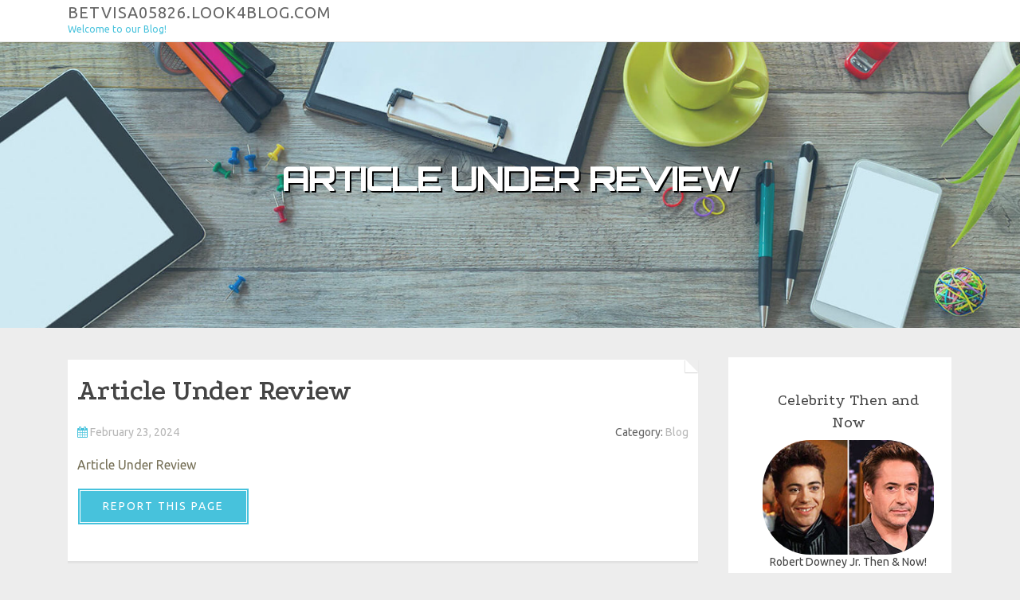

--- FILE ---
content_type: text/html; charset=UTF-8
request_url: https://betvisa05826.look4blog.com/64588951/article-under-review
body_size: 3547
content:
<!DOCTYPE html>
<html lang="en-US"><head>
<meta charset="UTF-8">
<meta name="viewport" content="width=device-width, initial-scale=1">
<title>Article Under Review</title>

<script type="text/javascript" src="https://cdnjs.cloudflare.com/ajax/libs/jquery/3.3.1/jquery.min.js"></script>
<script type="text/javascript" src="https://media.look4blog.com/blog/blog.js"></script>

<link rel="stylesheet" id="screenr-fonts-css" href="https://fonts.googleapis.com/css?family=Open%2BSans%3A400%2C300%2C300italic%2C400italic%2C600%2C600italic%2C700%2C700italic%7CMontserrat%3A400%2C700&amp;subset=latin%2Clatin-ext" type="text/css" media="all">
<link rel="stylesheet" href="https://cdnjs.cloudflare.com/ajax/libs/font-awesome/4.6.3/css/font-awesome.min.css">
<link rel="stylesheet" href="https://cdnjs.cloudflare.com/ajax/libs/twitter-bootstrap/4.0.0-alpha/css/bootstrap.min.css">
<link rel="stylesheet" id="screenr-style-css" href="https://media.look4blog.com/blog/images/style.css" type="text/css" media="all">

<link href="https://media.look4blog.com/favicon.ico" rel="shortcut icon" />

<link rel="canonical" href="https://betvisa05826.look4blog.com/64588951/article-under-review" />
<style type="text/css">@media (min-width: 1200px) {.container {max-width:1140px}}  </style>
</head>

<body class="single single-post postid-4 single-format-standard has-site-title has-site-tagline header-layout-fixed">
<div id="page" class="site"> <a class="skip-link screen-reader-text" href="#content">Skip to content</a>
  <header id="masthead" class="site-header" role="banner">
    <div class="container">
      <div class="site-branding">
        <p class="site-title"><a href="/" style="font-size: 14px;">betvisa05826.look4blog.com</a></p>
        <p class="site-description">Welcome to our Blog!</p>
      </div>
     
    </div>
  </header>
  <section id="page-header-cover" class="section-slider swiper-slider fixed has-image">
    <div class="swiper-container swiper-container-horizontal" data-autoplay="0" style="top: 0px;">
      <div class="swiper-wrapper">
        <div class="swiper-slide slide-align-center activated swiper-slide-active" style="background-image: url('https://media.look4blog.com/blog/images/img04.jpg'); ">
          <div class="swiper-slide-intro" style="opacity: 1;">
            <div class="swiper-intro-inner" style="padding-top: 13%; padding-bottom: 13%; margin-top: 0px;">
              <h2 class="swiper-slide-heading">Article Under Review</h2>
            </div>
          </div>
          <div class="overlay" style="opacity: 0.45;"></div>
        </div>
      </div>
    </div>
  </section>
  <div id="content" class="site-content">
    <div id="content-inside" class="container right-sidebar">
<div id="primary" class="content-area">
<main id="main" class="site-main" role="main">
   
<article class="post type-post status-publish format-standard hentry category-uncategorized">
  <header class="entry-header">
    <h1 class="entry-title">
      Article Under Review    </h1>
    <div class="entry-meta"> <span class="posted-on"><i aria-hidden="true" class="fa fa-clock-o"></i>
    <a href="#" rel="bookmark"><time class="entry-date published updated">February 23, 2024</time></a>
    </span><span class="meta-cate">Category: <a href="#">Blog</a></span> </div>
  </header>

  <div class="entry-content">
Article Under Review  </div>
  
  <footer class="entry-footer">
  <a href="https://remove.backlinks.live" target="_blank"><span class="meta-nav"></span>Report this page</a>
  </footer>
</article>

<div class="mfp-hide"><a href="https://qasimelll984178.look4blog.com/77302810/discovering-the-art-of-samurai-swords-with-musashi-swords-the-definitive-resource-to-authentic-musashi-sword-craftsmanship">1</a><a href="https://rafaelhjnr572112.look4blog.com/77302809/unlock-free-spins-casino-fun-with-no-deposit-bonuses">2</a><a href="https://hectorudios.look4blog.com/77302808/how-regional-culture-and-local-business-trends-are-reshaping-community-growth-in-korea">3</a><a href="https://dallasnopom.look4blog.com/77302807/the-smart-trick-of-estate-and-gift-tax-that-nobody-is-discussing">4</a><a href="https://zanepbks529630.look4blog.com/77302806/joker123-us-com-รวมสล-อตท-กค-าย-เล-นง-ายได-เง-นจร-ง">5</a><a href="https://zoeebsn098579.look4blog.com/77302805/unlocking-global-content-with-iptv">6</a><a href="https://martinktdlm.look4blog.com/77302804/5-essential-elements-for-tara-stambhan-sadhna">7</a><a href="https://amateure51627.look4blog.com/77302803/willige-fotze-steht-auf-dildosex">8</a><a href="https://jasperosekq.look4blog.com/77302802/fascination-about-husband-wife-problem-australia">9</a><a href="https://joseph-plazo-wikipedia27395.look4blog.com/77302801/from-classroom-to-code-joseph-plazo-s-guide-to-job-hunting-in-the-ai-economy">10</a><a href="https://chiarabgyu985869.look4blog.com/77302800/Изучаем-секреты-стройности-снижение-веса-и-очарование">11</a><a href="https://caoimhesmqu559643.look4blog.com/77302799/harta8899-selalu-menantang-selalu-menarik">12</a><a href="https://laxmi26790.look4blog.com/77302798/about-australia-mein-sabse-zyada-dekhi-jaane-wali-samasyayein">13</a><a href="https://shaunasfjr910819.look4blog.com/77302797/פלטפורמה-חשפניות-הכי-סקסי-ברשת">14</a><a href="https://jonasxyfu404411.look4blog.com/77302796/bathroom-renovation-solutions-tailored-to-modern-living">15</a></div>

<div id="comments" class="comments-area">
  <div id="respond" class="comment-respond">
    <h3 id="reply-title" class="comment-reply-title">Leave a Reply <small><a rel="nofollow" id="cancel-comment-reply-link" href="#respond" style="display:none;">Cancel reply</a></small></h3>
    <form action="" method="post" id="commentform" class="comment-form" novalidate>
      <p class="comment-notes"><span id="email-notes">Your email address will not be published.</span> Required fields are marked <span class="required">*</span></p>
      <p class="comment-form-comment">
        <label for="comment">Comment</label>
        <textarea id="comment" name="comment" cols="45" rows="8" maxlength="65525" aria-required="true" required></textarea>
      </p>
      <p class="comment-form-author">
        <label for="author">Name <span class="required">*</span></label>
        <input id="author" name="author" type="text" value="" size="30" maxlength="245" aria-required="true" required="required">
      </p>
      <p class="comment-form-email">
        <label for="email">Email <span class="required">*</span></label>
        <input id="email" name="email" type="email" value="" size="30" maxlength="100" aria-describedby="email-notes" aria-required="true" required="required">
      </p>
      <p class="comment-form-url">
        <label for="url">Website</label>
        <input id="url" name="url" type="url" value="" size="30" maxlength="200">
      </p>
      <p class="form-submit">
        <input name="submit" type="submit" id="submit" class="submit" value="Post Comment">
        <input type="hidden" name="comment_post_ID" value="4" id="comment_post_ID">
        <input type="hidden" name="comment_parent" id="comment_parent" value="0">
      </p>
    </form>
  </div>
 
</div></main>
</div>

<div id="secondary" class="widget-area sidebar" role="complementary">
<section id="search-2" class="widget widget_search">
  <form role="search" method="get" class="search-form" action="">
    <label> <span class="screen-reader-text">Search for:</span>
      <input type="search" class="search-field" placeholder="Search …" value="" name="s">
    </label>
    <input type="submit" class="search-submit" value="Search">
  </form>
</section>
<section id="recent-posts-2" class="widget widget_recent_entries">
  <h2 class="widget-title">Links</h2>
  <ul>
    <li><a href="https://look4blog.com/login">Log in</a></li>
    <li><a href="/">Homepage</a></li>
    <li><a href="https://look4blog.com">Start page</a></li>
    <li><a href="https://look4blog.com/signup">Start your own blog</a></li>
    <li><a href="https://look4blog.com/signup">Start your own blog</a></li>
    <li><a href="https://remove.backlinks.live" target="_blank">Report this page</a></li>
  </ul>
</section>
<section id="recent-comments-2" class="widget widget_recent_comments">
  <h2 class="widget-title">Visitors</h2>
  <ul id="recentcomments">
    <li class="recentcomments">698 Visitors</li>
  </ul>
</section>
<section id="archives-2" class="widget widget_archive">
  <h2 class="widget-title">Archives</h2>
  <ul>
    <li><a href="/">2026</a></li>
  </ul>
</section>
<section id="categories-2" class="widget widget_categories">
  <h2 class="widget-title">Categories</h2>
  <ul>
    <li class="cat-item cat-item-1"><a href="#">Blog</a> </li>
  </ul>
</section>
<section id="meta-2" class="widget widget_meta">
  <h2 class="widget-title">Meta</h2>
  <ul>
    <li><a href="https://look4blog.com/login">Log in</a></li>
    <li><a href="#">Entries <abbr title="Really Simple Syndication">RSS</abbr></a></li>
    <li><a href="#">Comments <abbr title="Really Simple Syndication">RSS</abbr></a></li>
    <li><a href="#">WordPress</a></li>
  </ul>
  <span style="width:100px; display:none; height:100px; "><a href="https://look4blog.com/new-posts?1">1</a><a href="https://look4blog.com/new-posts?2">2</a><a href="https://look4blog.com/new-posts?3">3</a><a href="https://look4blog.com/new-posts?4">4</a><a href="https://look4blog.com/new-posts?5">5</a></span>
  <span style="display: none;"><a href="https://look4blog.com/forum">forum</a></span>
</section>
</div>
      
    </div>
  </div>
  
<footer id="colophon" class="site-footer">
<div class=" site-info">
  <div class="container">
    <div class="site-copyright"> Copyright © 2026 <a href="https://look4blog.com" rel="home">look4blog.com</a>. All Rights Reserved. </div>
    <div class="theme-info"> <a href="https://look4blog.com/contact" style="margin-right:50px;">Contact Us</a> Theme by FameThemes</div>
  </div>
</div>
</footer>
</div>

<script defer src="https://static.cloudflareinsights.com/beacon.min.js/vcd15cbe7772f49c399c6a5babf22c1241717689176015" integrity="sha512-ZpsOmlRQV6y907TI0dKBHq9Md29nnaEIPlkf84rnaERnq6zvWvPUqr2ft8M1aS28oN72PdrCzSjY4U6VaAw1EQ==" data-cf-beacon='{"version":"2024.11.0","token":"dd8b62c12d9343319b261370dd7be320","r":1,"server_timing":{"name":{"cfCacheStatus":true,"cfEdge":true,"cfExtPri":true,"cfL4":true,"cfOrigin":true,"cfSpeedBrain":true},"location_startswith":null}}' crossorigin="anonymous"></script>
</body>
</html>